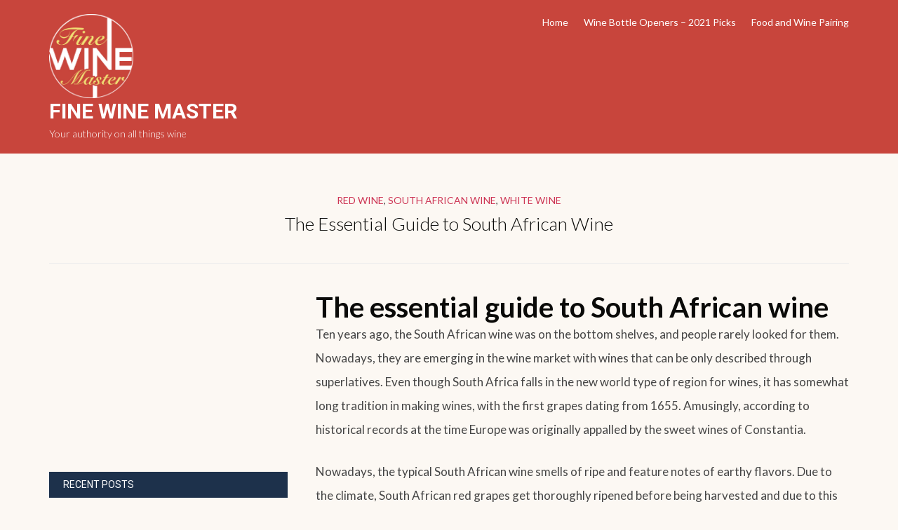

--- FILE ---
content_type: text/html; charset=UTF-8
request_url: https://finewinemaster.com/the-essential-guide-to-south-african-wine/
body_size: 14773
content:
<!DOCTYPE html>
<html lang="en-US">
<head>
<meta charset="UTF-8">
<meta name="viewport" content="width=device-width, initial-scale=1">
<link rel="profile" href="https://gmpg.org/xfn/11">

<meta name='robots' content='index, follow, max-image-preview:large, max-snippet:-1, max-video-preview:-1' />

	<!-- This site is optimized with the Yoast SEO plugin v20.4 - https://yoast.com/wordpress/plugins/seo/ -->
	<title>The Essential Guide to South African Wine - Fine Wine Master</title>
	<meta name="description" content="While South Africa wine may be undeniably &quot;New World&quot;, it has somewhat long tradition in making wines, with the first grapes dating from 1655..." />
	<link rel="canonical" href="https://finewinemaster.com/the-essential-guide-to-south-african-wine/" />
	<meta property="og:locale" content="en_US" />
	<meta property="og:type" content="article" />
	<meta property="og:title" content="The Essential Guide to South African Wine - Fine Wine Master" />
	<meta property="og:description" content="While South Africa wine may be undeniably &quot;New World&quot;, it has somewhat long tradition in making wines, with the first grapes dating from 1655..." />
	<meta property="og:url" content="https://finewinemaster.com/the-essential-guide-to-south-african-wine/" />
	<meta property="og:site_name" content="Fine Wine Master" />
	<meta property="article:published_time" content="2018-08-29T11:41:07+00:00" />
	<meta property="article:modified_time" content="2018-08-31T14:08:23+00:00" />
	<meta property="og:image" content="https://i0.wp.com/finewinemaster.com/wp-content/uploads/2018/08/mount41.jpg?fit=1066%2C716&ssl=1" />
	<meta property="og:image:width" content="1066" />
	<meta property="og:image:height" content="716" />
	<meta property="og:image:type" content="image/jpeg" />
	<meta name="author" content="finewinemaster" />
	<meta name="twitter:card" content="summary_large_image" />
	<meta name="twitter:label1" content="Written by" />
	<meta name="twitter:data1" content="finewinemaster" />
	<meta name="twitter:label2" content="Est. reading time" />
	<meta name="twitter:data2" content="3 minutes" />
	<script type="application/ld+json" class="yoast-schema-graph">{"@context":"https://schema.org","@graph":[{"@type":"Article","@id":"https://finewinemaster.com/the-essential-guide-to-south-african-wine/#article","isPartOf":{"@id":"https://finewinemaster.com/the-essential-guide-to-south-african-wine/"},"author":{"name":"finewinemaster","@id":"https://finewinemaster.com/#/schema/person/cb2be941877155884e8257d3320f7219"},"headline":"The Essential Guide to South African Wine","datePublished":"2018-08-29T11:41:07+00:00","dateModified":"2018-08-31T14:08:23+00:00","mainEntityOfPage":{"@id":"https://finewinemaster.com/the-essential-guide-to-south-african-wine/"},"wordCount":684,"publisher":{"@id":"https://finewinemaster.com/#organization"},"image":{"@id":"https://finewinemaster.com/the-essential-guide-to-south-african-wine/#primaryimage"},"thumbnailUrl":"https://i0.wp.com/finewinemaster.com/wp-content/uploads/2018/08/mount41.jpg?fit=1066%2C716&ssl=1","keywords":["best south african wine","south africa wine regions","south african wine","south african wine grapes","south african wines","wines of south africa"],"articleSection":["Red Wine","South African Wine","White Wine"],"inLanguage":"en-US"},{"@type":"WebPage","@id":"https://finewinemaster.com/the-essential-guide-to-south-african-wine/","url":"https://finewinemaster.com/the-essential-guide-to-south-african-wine/","name":"The Essential Guide to South African Wine - Fine Wine Master","isPartOf":{"@id":"https://finewinemaster.com/#website"},"primaryImageOfPage":{"@id":"https://finewinemaster.com/the-essential-guide-to-south-african-wine/#primaryimage"},"image":{"@id":"https://finewinemaster.com/the-essential-guide-to-south-african-wine/#primaryimage"},"thumbnailUrl":"https://i0.wp.com/finewinemaster.com/wp-content/uploads/2018/08/mount41.jpg?fit=1066%2C716&ssl=1","datePublished":"2018-08-29T11:41:07+00:00","dateModified":"2018-08-31T14:08:23+00:00","description":"While South Africa wine may be undeniably \"New World\", it has somewhat long tradition in making wines, with the first grapes dating from 1655...","breadcrumb":{"@id":"https://finewinemaster.com/the-essential-guide-to-south-african-wine/#breadcrumb"},"inLanguage":"en-US","potentialAction":[{"@type":"ReadAction","target":["https://finewinemaster.com/the-essential-guide-to-south-african-wine/"]}]},{"@type":"ImageObject","inLanguage":"en-US","@id":"https://finewinemaster.com/the-essential-guide-to-south-african-wine/#primaryimage","url":"https://i0.wp.com/finewinemaster.com/wp-content/uploads/2018/08/mount41.jpg?fit=1066%2C716&ssl=1","contentUrl":"https://i0.wp.com/finewinemaster.com/wp-content/uploads/2018/08/mount41.jpg?fit=1066%2C716&ssl=1","width":1066,"height":716,"caption":"South Africa Wine"},{"@type":"BreadcrumbList","@id":"https://finewinemaster.com/the-essential-guide-to-south-african-wine/#breadcrumb","itemListElement":[{"@type":"ListItem","position":1,"name":"Home","item":"https://finewinemaster.com/"},{"@type":"ListItem","position":2,"name":"The Essential Guide to South African Wine"}]},{"@type":"WebSite","@id":"https://finewinemaster.com/#website","url":"https://finewinemaster.com/","name":"Fine Wine Master","description":"Your authority on all things wine","publisher":{"@id":"https://finewinemaster.com/#organization"},"potentialAction":[{"@type":"SearchAction","target":{"@type":"EntryPoint","urlTemplate":"https://finewinemaster.com/?s={search_term_string}"},"query-input":"required name=search_term_string"}],"inLanguage":"en-US"},{"@type":"Organization","@id":"https://finewinemaster.com/#organization","name":"Fine Wine Master","url":"https://finewinemaster.com/","logo":{"@type":"ImageObject","inLanguage":"en-US","@id":"https://finewinemaster.com/#/schema/logo/image/","url":"https://i0.wp.com/finewinemaster.com/wp-content/uploads/2019/10/fwm_logo.png?fit=523%2C523&ssl=1","contentUrl":"https://i0.wp.com/finewinemaster.com/wp-content/uploads/2019/10/fwm_logo.png?fit=523%2C523&ssl=1","width":523,"height":523,"caption":"Fine Wine Master"},"image":{"@id":"https://finewinemaster.com/#/schema/logo/image/"}},{"@type":"Person","@id":"https://finewinemaster.com/#/schema/person/cb2be941877155884e8257d3320f7219","name":"finewinemaster","image":{"@type":"ImageObject","inLanguage":"en-US","@id":"https://finewinemaster.com/#/schema/person/image/","url":"https://secure.gravatar.com/avatar/d4aa55d57741a81849292d2d57a45b68?s=96&d=wavatar&r=g","contentUrl":"https://secure.gravatar.com/avatar/d4aa55d57741a81849292d2d57a45b68?s=96&d=wavatar&r=g","caption":"finewinemaster"},"url":"https://finewinemaster.com/author/finewinemaster/"}]}</script>
	<!-- / Yoast SEO plugin. -->


<link rel='dns-prefetch' href='//fonts.googleapis.com' />
<link rel='dns-prefetch' href='//v0.wordpress.com' />
<link rel='dns-prefetch' href='//i0.wp.com' />
<link rel="alternate" type="application/rss+xml" title="Fine Wine Master &raquo; Feed" href="https://finewinemaster.com/feed/" />
<link rel="alternate" type="application/rss+xml" title="Fine Wine Master &raquo; Comments Feed" href="https://finewinemaster.com/comments/feed/" />
<link rel="alternate" type="application/rss+xml" title="Fine Wine Master &raquo; The Essential Guide to South African Wine Comments Feed" href="https://finewinemaster.com/the-essential-guide-to-south-african-wine/feed/" />
<script type="e7f33e2036324b6779e2d0b4-text/javascript">
window._wpemojiSettings = {"baseUrl":"https:\/\/s.w.org\/images\/core\/emoji\/14.0.0\/72x72\/","ext":".png","svgUrl":"https:\/\/s.w.org\/images\/core\/emoji\/14.0.0\/svg\/","svgExt":".svg","source":{"concatemoji":"https:\/\/finewinemaster.com\/wp-includes\/js\/wp-emoji-release.min.js?ver=6.2.8"}};
/*! This file is auto-generated */
!function(e,a,t){var n,r,o,i=a.createElement("canvas"),p=i.getContext&&i.getContext("2d");function s(e,t){p.clearRect(0,0,i.width,i.height),p.fillText(e,0,0);e=i.toDataURL();return p.clearRect(0,0,i.width,i.height),p.fillText(t,0,0),e===i.toDataURL()}function c(e){var t=a.createElement("script");t.src=e,t.defer=t.type="text/javascript",a.getElementsByTagName("head")[0].appendChild(t)}for(o=Array("flag","emoji"),t.supports={everything:!0,everythingExceptFlag:!0},r=0;r<o.length;r++)t.supports[o[r]]=function(e){if(p&&p.fillText)switch(p.textBaseline="top",p.font="600 32px Arial",e){case"flag":return s("\ud83c\udff3\ufe0f\u200d\u26a7\ufe0f","\ud83c\udff3\ufe0f\u200b\u26a7\ufe0f")?!1:!s("\ud83c\uddfa\ud83c\uddf3","\ud83c\uddfa\u200b\ud83c\uddf3")&&!s("\ud83c\udff4\udb40\udc67\udb40\udc62\udb40\udc65\udb40\udc6e\udb40\udc67\udb40\udc7f","\ud83c\udff4\u200b\udb40\udc67\u200b\udb40\udc62\u200b\udb40\udc65\u200b\udb40\udc6e\u200b\udb40\udc67\u200b\udb40\udc7f");case"emoji":return!s("\ud83e\udef1\ud83c\udffb\u200d\ud83e\udef2\ud83c\udfff","\ud83e\udef1\ud83c\udffb\u200b\ud83e\udef2\ud83c\udfff")}return!1}(o[r]),t.supports.everything=t.supports.everything&&t.supports[o[r]],"flag"!==o[r]&&(t.supports.everythingExceptFlag=t.supports.everythingExceptFlag&&t.supports[o[r]]);t.supports.everythingExceptFlag=t.supports.everythingExceptFlag&&!t.supports.flag,t.DOMReady=!1,t.readyCallback=function(){t.DOMReady=!0},t.supports.everything||(n=function(){t.readyCallback()},a.addEventListener?(a.addEventListener("DOMContentLoaded",n,!1),e.addEventListener("load",n,!1)):(e.attachEvent("onload",n),a.attachEvent("onreadystatechange",function(){"complete"===a.readyState&&t.readyCallback()})),(e=t.source||{}).concatemoji?c(e.concatemoji):e.wpemoji&&e.twemoji&&(c(e.twemoji),c(e.wpemoji)))}(window,document,window._wpemojiSettings);
</script>
<style type="text/css">
img.wp-smiley,
img.emoji {
	display: inline !important;
	border: none !important;
	box-shadow: none !important;
	height: 1em !important;
	width: 1em !important;
	margin: 0 0.07em !important;
	vertical-align: -0.1em !important;
	background: none !important;
	padding: 0 !important;
}
</style>
	<link rel="stylesheet" href="https://finewinemaster.com/wp-content/cache/minify/a5ff7.css" media="all" />

<style id='wp-block-library-inline-css' type='text/css'>
.has-text-align-justify{text-align:justify;}
</style>
<link rel="stylesheet" href="https://finewinemaster.com/wp-content/cache/minify/0f9f2.css" media="all" />



<style id='global-styles-inline-css' type='text/css'>
body{--wp--preset--color--black: #000000;--wp--preset--color--cyan-bluish-gray: #abb8c3;--wp--preset--color--white: #ffffff;--wp--preset--color--pale-pink: #f78da7;--wp--preset--color--vivid-red: #cf2e2e;--wp--preset--color--luminous-vivid-orange: #ff6900;--wp--preset--color--luminous-vivid-amber: #fcb900;--wp--preset--color--light-green-cyan: #7bdcb5;--wp--preset--color--vivid-green-cyan: #00d084;--wp--preset--color--pale-cyan-blue: #8ed1fc;--wp--preset--color--vivid-cyan-blue: #0693e3;--wp--preset--color--vivid-purple: #9b51e0;--wp--preset--gradient--vivid-cyan-blue-to-vivid-purple: linear-gradient(135deg,rgba(6,147,227,1) 0%,rgb(155,81,224) 100%);--wp--preset--gradient--light-green-cyan-to-vivid-green-cyan: linear-gradient(135deg,rgb(122,220,180) 0%,rgb(0,208,130) 100%);--wp--preset--gradient--luminous-vivid-amber-to-luminous-vivid-orange: linear-gradient(135deg,rgba(252,185,0,1) 0%,rgba(255,105,0,1) 100%);--wp--preset--gradient--luminous-vivid-orange-to-vivid-red: linear-gradient(135deg,rgba(255,105,0,1) 0%,rgb(207,46,46) 100%);--wp--preset--gradient--very-light-gray-to-cyan-bluish-gray: linear-gradient(135deg,rgb(238,238,238) 0%,rgb(169,184,195) 100%);--wp--preset--gradient--cool-to-warm-spectrum: linear-gradient(135deg,rgb(74,234,220) 0%,rgb(151,120,209) 20%,rgb(207,42,186) 40%,rgb(238,44,130) 60%,rgb(251,105,98) 80%,rgb(254,248,76) 100%);--wp--preset--gradient--blush-light-purple: linear-gradient(135deg,rgb(255,206,236) 0%,rgb(152,150,240) 100%);--wp--preset--gradient--blush-bordeaux: linear-gradient(135deg,rgb(254,205,165) 0%,rgb(254,45,45) 50%,rgb(107,0,62) 100%);--wp--preset--gradient--luminous-dusk: linear-gradient(135deg,rgb(255,203,112) 0%,rgb(199,81,192) 50%,rgb(65,88,208) 100%);--wp--preset--gradient--pale-ocean: linear-gradient(135deg,rgb(255,245,203) 0%,rgb(182,227,212) 50%,rgb(51,167,181) 100%);--wp--preset--gradient--electric-grass: linear-gradient(135deg,rgb(202,248,128) 0%,rgb(113,206,126) 100%);--wp--preset--gradient--midnight: linear-gradient(135deg,rgb(2,3,129) 0%,rgb(40,116,252) 100%);--wp--preset--duotone--dark-grayscale: url('#wp-duotone-dark-grayscale');--wp--preset--duotone--grayscale: url('#wp-duotone-grayscale');--wp--preset--duotone--purple-yellow: url('#wp-duotone-purple-yellow');--wp--preset--duotone--blue-red: url('#wp-duotone-blue-red');--wp--preset--duotone--midnight: url('#wp-duotone-midnight');--wp--preset--duotone--magenta-yellow: url('#wp-duotone-magenta-yellow');--wp--preset--duotone--purple-green: url('#wp-duotone-purple-green');--wp--preset--duotone--blue-orange: url('#wp-duotone-blue-orange');--wp--preset--font-size--small: 13px;--wp--preset--font-size--medium: 20px;--wp--preset--font-size--large: 36px;--wp--preset--font-size--x-large: 42px;--wp--preset--spacing--20: 0.44rem;--wp--preset--spacing--30: 0.67rem;--wp--preset--spacing--40: 1rem;--wp--preset--spacing--50: 1.5rem;--wp--preset--spacing--60: 2.25rem;--wp--preset--spacing--70: 3.38rem;--wp--preset--spacing--80: 5.06rem;--wp--preset--shadow--natural: 6px 6px 9px rgba(0, 0, 0, 0.2);--wp--preset--shadow--deep: 12px 12px 50px rgba(0, 0, 0, 0.4);--wp--preset--shadow--sharp: 6px 6px 0px rgba(0, 0, 0, 0.2);--wp--preset--shadow--outlined: 6px 6px 0px -3px rgba(255, 255, 255, 1), 6px 6px rgba(0, 0, 0, 1);--wp--preset--shadow--crisp: 6px 6px 0px rgba(0, 0, 0, 1);}:where(.is-layout-flex){gap: 0.5em;}body .is-layout-flow > .alignleft{float: left;margin-inline-start: 0;margin-inline-end: 2em;}body .is-layout-flow > .alignright{float: right;margin-inline-start: 2em;margin-inline-end: 0;}body .is-layout-flow > .aligncenter{margin-left: auto !important;margin-right: auto !important;}body .is-layout-constrained > .alignleft{float: left;margin-inline-start: 0;margin-inline-end: 2em;}body .is-layout-constrained > .alignright{float: right;margin-inline-start: 2em;margin-inline-end: 0;}body .is-layout-constrained > .aligncenter{margin-left: auto !important;margin-right: auto !important;}body .is-layout-constrained > :where(:not(.alignleft):not(.alignright):not(.alignfull)){max-width: var(--wp--style--global--content-size);margin-left: auto !important;margin-right: auto !important;}body .is-layout-constrained > .alignwide{max-width: var(--wp--style--global--wide-size);}body .is-layout-flex{display: flex;}body .is-layout-flex{flex-wrap: wrap;align-items: center;}body .is-layout-flex > *{margin: 0;}:where(.wp-block-columns.is-layout-flex){gap: 2em;}.has-black-color{color: var(--wp--preset--color--black) !important;}.has-cyan-bluish-gray-color{color: var(--wp--preset--color--cyan-bluish-gray) !important;}.has-white-color{color: var(--wp--preset--color--white) !important;}.has-pale-pink-color{color: var(--wp--preset--color--pale-pink) !important;}.has-vivid-red-color{color: var(--wp--preset--color--vivid-red) !important;}.has-luminous-vivid-orange-color{color: var(--wp--preset--color--luminous-vivid-orange) !important;}.has-luminous-vivid-amber-color{color: var(--wp--preset--color--luminous-vivid-amber) !important;}.has-light-green-cyan-color{color: var(--wp--preset--color--light-green-cyan) !important;}.has-vivid-green-cyan-color{color: var(--wp--preset--color--vivid-green-cyan) !important;}.has-pale-cyan-blue-color{color: var(--wp--preset--color--pale-cyan-blue) !important;}.has-vivid-cyan-blue-color{color: var(--wp--preset--color--vivid-cyan-blue) !important;}.has-vivid-purple-color{color: var(--wp--preset--color--vivid-purple) !important;}.has-black-background-color{background-color: var(--wp--preset--color--black) !important;}.has-cyan-bluish-gray-background-color{background-color: var(--wp--preset--color--cyan-bluish-gray) !important;}.has-white-background-color{background-color: var(--wp--preset--color--white) !important;}.has-pale-pink-background-color{background-color: var(--wp--preset--color--pale-pink) !important;}.has-vivid-red-background-color{background-color: var(--wp--preset--color--vivid-red) !important;}.has-luminous-vivid-orange-background-color{background-color: var(--wp--preset--color--luminous-vivid-orange) !important;}.has-luminous-vivid-amber-background-color{background-color: var(--wp--preset--color--luminous-vivid-amber) !important;}.has-light-green-cyan-background-color{background-color: var(--wp--preset--color--light-green-cyan) !important;}.has-vivid-green-cyan-background-color{background-color: var(--wp--preset--color--vivid-green-cyan) !important;}.has-pale-cyan-blue-background-color{background-color: var(--wp--preset--color--pale-cyan-blue) !important;}.has-vivid-cyan-blue-background-color{background-color: var(--wp--preset--color--vivid-cyan-blue) !important;}.has-vivid-purple-background-color{background-color: var(--wp--preset--color--vivid-purple) !important;}.has-black-border-color{border-color: var(--wp--preset--color--black) !important;}.has-cyan-bluish-gray-border-color{border-color: var(--wp--preset--color--cyan-bluish-gray) !important;}.has-white-border-color{border-color: var(--wp--preset--color--white) !important;}.has-pale-pink-border-color{border-color: var(--wp--preset--color--pale-pink) !important;}.has-vivid-red-border-color{border-color: var(--wp--preset--color--vivid-red) !important;}.has-luminous-vivid-orange-border-color{border-color: var(--wp--preset--color--luminous-vivid-orange) !important;}.has-luminous-vivid-amber-border-color{border-color: var(--wp--preset--color--luminous-vivid-amber) !important;}.has-light-green-cyan-border-color{border-color: var(--wp--preset--color--light-green-cyan) !important;}.has-vivid-green-cyan-border-color{border-color: var(--wp--preset--color--vivid-green-cyan) !important;}.has-pale-cyan-blue-border-color{border-color: var(--wp--preset--color--pale-cyan-blue) !important;}.has-vivid-cyan-blue-border-color{border-color: var(--wp--preset--color--vivid-cyan-blue) !important;}.has-vivid-purple-border-color{border-color: var(--wp--preset--color--vivid-purple) !important;}.has-vivid-cyan-blue-to-vivid-purple-gradient-background{background: var(--wp--preset--gradient--vivid-cyan-blue-to-vivid-purple) !important;}.has-light-green-cyan-to-vivid-green-cyan-gradient-background{background: var(--wp--preset--gradient--light-green-cyan-to-vivid-green-cyan) !important;}.has-luminous-vivid-amber-to-luminous-vivid-orange-gradient-background{background: var(--wp--preset--gradient--luminous-vivid-amber-to-luminous-vivid-orange) !important;}.has-luminous-vivid-orange-to-vivid-red-gradient-background{background: var(--wp--preset--gradient--luminous-vivid-orange-to-vivid-red) !important;}.has-very-light-gray-to-cyan-bluish-gray-gradient-background{background: var(--wp--preset--gradient--very-light-gray-to-cyan-bluish-gray) !important;}.has-cool-to-warm-spectrum-gradient-background{background: var(--wp--preset--gradient--cool-to-warm-spectrum) !important;}.has-blush-light-purple-gradient-background{background: var(--wp--preset--gradient--blush-light-purple) !important;}.has-blush-bordeaux-gradient-background{background: var(--wp--preset--gradient--blush-bordeaux) !important;}.has-luminous-dusk-gradient-background{background: var(--wp--preset--gradient--luminous-dusk) !important;}.has-pale-ocean-gradient-background{background: var(--wp--preset--gradient--pale-ocean) !important;}.has-electric-grass-gradient-background{background: var(--wp--preset--gradient--electric-grass) !important;}.has-midnight-gradient-background{background: var(--wp--preset--gradient--midnight) !important;}.has-small-font-size{font-size: var(--wp--preset--font-size--small) !important;}.has-medium-font-size{font-size: var(--wp--preset--font-size--medium) !important;}.has-large-font-size{font-size: var(--wp--preset--font-size--large) !important;}.has-x-large-font-size{font-size: var(--wp--preset--font-size--x-large) !important;}
.wp-block-navigation a:where(:not(.wp-element-button)){color: inherit;}
:where(.wp-block-columns.is-layout-flex){gap: 2em;}
.wp-block-pullquote{font-size: 1.5em;line-height: 1.6;}
</style>
<link rel="stylesheet" href="https://finewinemaster.com/wp-content/cache/minify/b036e.css" media="all" />


<link rel='stylesheet' id='reviewer-webfonts-css' href='//fonts.googleapis.com/css?family=Roboto%3A300%2C400%2C500%2C700%7CLato%3A300%2C300italic%2C400%2C400italic%2C700&#038;subset=latin%2Clatin-ext' type='text/css' media='all' />
<link rel="stylesheet" href="https://finewinemaster.com/wp-content/cache/minify/8afc4.css" media="all" />


<script type="e7f33e2036324b6779e2d0b4-text/javascript" id='jetpack_related-posts-js-extra'>
/* <![CDATA[ */
var related_posts_js_options = {"post_heading":"h4"};
/* ]]> */
</script>
<script src="https://finewinemaster.com/wp-content/cache/minify/a327a.js" type="e7f33e2036324b6779e2d0b4-text/javascript"></script>





<link rel="https://api.w.org/" href="https://finewinemaster.com/wp-json/" /><link rel="alternate" type="application/json" href="https://finewinemaster.com/wp-json/wp/v2/posts/128" /><link rel="EditURI" type="application/rsd+xml" title="RSD" href="https://finewinemaster.com/xmlrpc.php?rsd" />
<link rel="wlwmanifest" type="application/wlwmanifest+xml" href="https://finewinemaster.com/wp-includes/wlwmanifest.xml" />
<meta name="generator" content="WordPress 6.2.8" />
<link rel='shortlink' href='https://wp.me/pa6dSA-24' />
<link rel="alternate" type="application/json+oembed" href="https://finewinemaster.com/wp-json/oembed/1.0/embed?url=https%3A%2F%2Ffinewinemaster.com%2Fthe-essential-guide-to-south-african-wine%2F" />
<link rel="alternate" type="text/xml+oembed" href="https://finewinemaster.com/wp-json/oembed/1.0/embed?url=https%3A%2F%2Ffinewinemaster.com%2Fthe-essential-guide-to-south-african-wine%2F&#038;format=xml" />

		<!-- GA Google Analytics @ https://m0n.co/ga -->
		<script async src="https://www.googletagmanager.com/gtag/js?id=UA-122791890-1" type="e7f33e2036324b6779e2d0b4-text/javascript"></script>
		<script type="e7f33e2036324b6779e2d0b4-text/javascript">
			window.dataLayer = window.dataLayer || [];
			function gtag(){dataLayer.push(arguments);}
			gtag('js', new Date());
			gtag('config', 'UA-122791890-1');
		</script>

	<style type='text/css'>img#wpstats{display:none}</style>
	<link rel="pingback" href="https://finewinemaster.com/xmlrpc.php">
<link rel="icon" href="https://i0.wp.com/finewinemaster.com/wp-content/uploads/2019/10/cropped-fwm_logo-1.png?fit=32%2C32&#038;ssl=1" sizes="32x32" />
<link rel="icon" href="https://i0.wp.com/finewinemaster.com/wp-content/uploads/2019/10/cropped-fwm_logo-1.png?fit=192%2C192&#038;ssl=1" sizes="192x192" />
<link rel="apple-touch-icon" href="https://i0.wp.com/finewinemaster.com/wp-content/uploads/2019/10/cropped-fwm_logo-1.png?fit=180%2C180&#038;ssl=1" />
<meta name="msapplication-TileImage" content="https://i0.wp.com/finewinemaster.com/wp-content/uploads/2019/10/cropped-fwm_logo-1.png?fit=270%2C270&#038;ssl=1" />
	
<script async src="https://pagead2.googlesyndication.com/pagead/js/adsbygoogle.js?client=ca-pub-3532907266663385" crossorigin="anonymous" type="e7f33e2036324b6779e2d0b4-text/javascript"></script>
</head>

<body class="post-template-default single single-post postid-128 single-format-standard wp-custom-logo">

<div id="container">
	<a class="skip-link screen-reader-text" href="#site-main">Skip to content</a>
	<header class="site-header clearfix" role="banner">
	
		<div class="wrapper wrapper-header clearfix">
		
			<div class="site-branding clearfix">
				<a href="https://finewinemaster.com/" class="custom-logo-link" rel="home"><img width="523" height="523" src="https://i0.wp.com/finewinemaster.com/wp-content/uploads/2019/10/fwm_logo.png?fit=523%2C523&amp;ssl=1" class="custom-logo" alt="FineWineMaster" decoding="async" srcset="https://i0.wp.com/finewinemaster.com/wp-content/uploads/2019/10/fwm_logo.png?w=523&amp;ssl=1 523w, https://i0.wp.com/finewinemaster.com/wp-content/uploads/2019/10/fwm_logo.png?resize=150%2C150&amp;ssl=1 150w, https://i0.wp.com/finewinemaster.com/wp-content/uploads/2019/10/fwm_logo.png?resize=300%2C300&amp;ssl=1 300w" sizes="(max-width: 523px) 100vw, 523px" data-attachment-id="341" data-permalink="https://finewinemaster.com/fwm_logo/" data-orig-file="https://i0.wp.com/finewinemaster.com/wp-content/uploads/2019/10/fwm_logo.png?fit=523%2C523&amp;ssl=1" data-orig-size="523,523" data-comments-opened="0" data-image-meta="{&quot;aperture&quot;:&quot;0&quot;,&quot;credit&quot;:&quot;&quot;,&quot;camera&quot;:&quot;&quot;,&quot;caption&quot;:&quot;&quot;,&quot;created_timestamp&quot;:&quot;0&quot;,&quot;copyright&quot;:&quot;&quot;,&quot;focal_length&quot;:&quot;0&quot;,&quot;iso&quot;:&quot;0&quot;,&quot;shutter_speed&quot;:&quot;0&quot;,&quot;title&quot;:&quot;&quot;,&quot;orientation&quot;:&quot;0&quot;}" data-image-title="FineWineMaster" data-image-description="&lt;p&gt;FineWineMaster&lt;/p&gt;
" data-image-caption="&lt;p&gt;FineWineMaster&lt;/p&gt;
" data-medium-file="https://i0.wp.com/finewinemaster.com/wp-content/uploads/2019/10/fwm_logo.png?fit=300%2C300&amp;ssl=1" data-large-file="https://i0.wp.com/finewinemaster.com/wp-content/uploads/2019/10/fwm_logo.png?fit=523%2C523&amp;ssl=1" /></a>								<p class="site-title"><a href="https://finewinemaster.com/" rel="home">Fine Wine Master</a></p>
				<p class="site-description">Your authority on all things wine</p>			</div><!-- .site-branding -->

	        	        <div class="navbar-header">
	
				<a class="navbar-toggle clearfix" href="#menu-main-slide">
					<div class="btn_menu_icons">
					<span class="icon-bar"></span>
					<span class="icon-bar"></span>
					<span class="icon-bar"></span>
					</div><!-- .btn_menu_icons -->
					<span class="btn_menu_span">Click for Menu</span>
				</a><!-- .navbar-toggle -->
				
				<div id="menu-main-slide" class="menu-featured-menu-container"><ul id="menu-featured-menu" class="menu"><li id="menu-item-206" class="menu-item menu-item-type-custom menu-item-object-custom menu-item-home menu-item-206"><a href="https://finewinemaster.com">Home</a></li>
<li id="menu-item-207" class="menu-item menu-item-type-post_type menu-item-object-post menu-item-207"><a href="https://finewinemaster.com/wine-bottle-opener-top-picks-2021/">Wine Bottle Openers &#8211; 2021 Picks</a></li>
<li id="menu-item-215" class="menu-item menu-item-type-post_type menu-item-object-post menu-item-215"><a href="https://finewinemaster.com/food-and-wine-pairing-the-ultimate-art/">Food and Wine Pairing</a></li>
</ul></div>	
	        </div><!-- .navbar-header -->
	        	
						<nav id="menu-main" role="navigation">
				<div class="wrapper-header-menu clearfix">
					<ul id="menu-main-menu" class="nav navbar-nav dropdown sf-menu"><li class="menu-item menu-item-type-custom menu-item-object-custom menu-item-home menu-item-206"><a href="https://finewinemaster.com">Home</a></li>
<li class="menu-item menu-item-type-post_type menu-item-object-post menu-item-207"><a href="https://finewinemaster.com/wine-bottle-opener-top-picks-2021/">Wine Bottle Openers &#8211; 2021 Picks</a></li>
<li class="menu-item menu-item-type-post_type menu-item-object-post menu-item-215"><a href="https://finewinemaster.com/food-and-wine-pairing-the-ultimate-art/">Food and Wine Pairing</a></li>
</ul>				</div><!-- .wrapper-header-menu .clearfix -->
			</nav><!-- #menu-main -->
						
		</div><!-- .wrapper .wrapper-header -->

	</header><!-- .site-header -->
	<div id="site-main">

		<div class="wrapper wrapper-main clearfix">
		
			
			<article id="post-128" class="post-128 post type-post status-publish format-standard has-post-thumbnail hentry category-red-wine category-south-african-wine category-white-wine tag-best-south-african-wine tag-south-africa-wine-regions tag-south-african-wine tag-south-african-wine-grapes tag-south-african-wines tag-wines-of-south-africa">
			
				<header class="ilovewp-page-intro ilovewp-page-inner">

					<span class="post-meta-category"><a href="https://finewinemaster.com/category/red-wine/" alt="View all posts in Red Wine">Red Wine</a>, <a href="https://finewinemaster.com/category/south-african-wine/" alt="View all posts in South African Wine">South African Wine</a>, <a href="https://finewinemaster.com/category/white-wine/" alt="View all posts in White Wine">White Wine</a></span>
					<h1 class="title-page">The Essential Guide to South African Wine</h1>
				
				</header><!-- .ilovewp-page-intro .ilovewp-page-inner -->

				<main id="site-content" class="site-main clearfix" role="main">
				
					<div class="site-content-wrapper clearfix">

						<div class="post-single clearfix">
					
							<h1>The essential guide to South African wine</h1>
<p>Ten years ago, the South African wine was on the bottom shelves, and people rarely looked for them. Nowadays, they are emerging in the wine market with wines that can be only described through superlatives. Even though South Africa falls in the new world type of region for wines, it has somewhat long tradition in making wines, with the first grapes dating from 1655. Amusingly, according to  historical records at the time Europe was originally appalled by the sweet wines of Constantia.</p>
<p>Nowadays, the typical South African wine smells of ripe and feature notes of earthy flavors. Due to the climate, South African red grapes get thoroughly ripened before being harvested and due to this they exhibit the quality of being low in alcohol. The ones that are grown in the Western Cape are exposed to cool ocean breeze that keeps the bright acidity of wines, which makes the wines produced from this region to be food-friendly and fresh.</p>
<figure id="attachment_131" aria-describedby="caption-attachment-131" style="width: 652px" class="wp-caption alignnone"><img data-attachment-id="131" data-permalink="https://finewinemaster.com/the-essential-guide-to-south-african-wine/mount41/" data-orig-file="https://i0.wp.com/finewinemaster.com/wp-content/uploads/2018/08/mount41.jpg?fit=1066%2C716&amp;ssl=1" data-orig-size="1066,716" data-comments-opened="0" data-image-meta="{&quot;aperture&quot;:&quot;0&quot;,&quot;credit&quot;:&quot;&quot;,&quot;camera&quot;:&quot;&quot;,&quot;caption&quot;:&quot;&quot;,&quot;created_timestamp&quot;:&quot;0&quot;,&quot;copyright&quot;:&quot;&quot;,&quot;focal_length&quot;:&quot;0&quot;,&quot;iso&quot;:&quot;0&quot;,&quot;shutter_speed&quot;:&quot;0&quot;,&quot;title&quot;:&quot;&quot;,&quot;orientation&quot;:&quot;0&quot;}" data-image-title="South Africa Wine" data-image-description="&lt;p&gt;South Africa Wine&lt;/p&gt;
" data-image-caption="&lt;p&gt;South Africa Wine&lt;/p&gt;
" data-medium-file="https://i0.wp.com/finewinemaster.com/wp-content/uploads/2018/08/mount41.jpg?fit=300%2C202&amp;ssl=1" data-large-file="https://i0.wp.com/finewinemaster.com/wp-content/uploads/2018/08/mount41.jpg?fit=720%2C484&amp;ssl=1" decoding="async" class=" wp-image-131" src="https://i0.wp.com/finewinemaster.com/wp-content/uploads/2018/08/mount41.jpg?resize=652%2C441&#038;ssl=1" alt="South Africa Wine" width="652" height="441" data-recalc-dims="1" /><figcaption id="caption-attachment-131" class="wp-caption-text"><em>South Africa Wine is as incredible as the surroundings and growing climate &#8211; if you know how to spot a great one!</em></figcaption></figure>
<h2>South African wine labeling</h2>
<p>Most of the wines in South Africa are produced in the south-western region &#8211; known as the Western Cape. Each wine falls into a geographical area that is furthermore broken down in the distinct</p>
<h3>Regions and districts.</h3>
<p>South Africa follows a system known as Wines of Origin (WoO), based on the American (AVA) system. For an example, a bottle of Chenin Blanc with a label that says “Wine of Origin &#8211; Stellenbosch”, you immediately know some things about it:</p>
<ul>
<li>First the region from where it is, in this case, Stellenbosch.</li>
<li>It is made from Chenin Blanc (at least 85% of it)</li>
<li>It has passed a taste test by the classifying committee</li>
</ul>
<p>Producers are not obligated to label their bottles with “wine of origin”. But, if they don’t, they won’t be allowed to put the region from where it comes, that is vintage and the grape variety. Because of that most serious producers decide to the “wine of origin” label in order to claim the prestige of their area.</p>
<h2>Popular South African wine grapes</h2>
<p>The Cabernet Sauvignon and the Chenin Blanc are the two most famous wine grapes in South Africa. Other than them South Africa is the home of Syrah, Pinotage, Merlot, Colombard and even Chardonnay. Some vineyards grow other wines as well, but the ones mentioned cover the vast majority <em>(more than 85%)</em> of the wine landscape in South Africa.</p>
<h2>South Africa wine regions</h2>
<p>The principal wine regions in South Africa are Stellenbosch, Walker Bay, Swartland, Tulbagh, Bot River, and Paarl. There are other smaller wine regions, but these cover a significant percentage of the South African wine territory. Each area has its particular terroir which creates a wide pallet of diverse wines. Regarding diversity and different flavors, South Africa is head to head with Europe and other regions in the Old World.</p>
<h2>Food pairing</h2>
<p>Most wines from South Africa are known to be highly aromatic and rustic. That makes them great for pairing with all sorts of flavourful dishes. If you want to make the most of them, you need to pair them with some African dishes such as Bobotie, Boerewors casserole, and Chakalaka.</p>
<h2>Final words</h2>
<p>Wines from South Africa are no more inferior to wines from everywhere else. In the last ten years, much is changed. They have started making wines with quality that is recognized both in Europe and worldwide. Experts predict that much of that growth will continue and their wines will be more and more present on the markets. Also, there is a growing impression that a new generation of winegrowers and winemakers are the ones that are responsible for the expanse we are seeing. If they keep up to be dedicated as they were so far, more great wines are expected to come from that part of the world &#8211; we can&#8217;t wait to see how the next decade pans out.</p>
<div class="sharedaddy sd-sharing-enabled"><div class="robots-nocontent sd-block sd-social sd-social-icon sd-sharing"><h3 class="sd-title">Share this:</h3><div class="sd-content"><ul><li class="share-twitter"><a rel="nofollow noopener noreferrer" data-shared="sharing-twitter-128" class="share-twitter sd-button share-icon no-text" href="https://finewinemaster.com/the-essential-guide-to-south-african-wine/?share=twitter" target="_blank" title="Click to share on Twitter"><span></span><span class="sharing-screen-reader-text">Click to share on Twitter (Opens in new window)</span></a></li><li class="share-facebook"><a rel="nofollow noopener noreferrer" data-shared="sharing-facebook-128" class="share-facebook sd-button share-icon no-text" href="https://finewinemaster.com/the-essential-guide-to-south-african-wine/?share=facebook" target="_blank" title="Click to share on Facebook"><span></span><span class="sharing-screen-reader-text">Click to share on Facebook (Opens in new window)</span></a></li><li class="share-end"></li></ul></div></div></div>
<div id='jp-relatedposts' class='jp-relatedposts' >
	<h3 class="jp-relatedposts-headline"><em>Related</em></h3>
</div>					
						</div><!-- .post-single -->

										
						<p class="tags-links">Tags: <a href="https://finewinemaster.com/tag/best-south-african-wine/" rel="tag">best south african wine</a>, <a href="https://finewinemaster.com/tag/south-africa-wine-regions/" rel="tag">south africa wine regions</a>, <a href="https://finewinemaster.com/tag/south-african-wine/" rel="tag">south african wine</a>, <a href="https://finewinemaster.com/tag/south-african-wine-grapes/" rel="tag">south african wine grapes</a>, <a href="https://finewinemaster.com/tag/south-african-wines/" rel="tag">south african wines</a>, <a href="https://finewinemaster.com/tag/wines-of-south-africa/" rel="tag">wines of south africa</a></p>
						
	<nav class="navigation post-navigation" aria-label="Posts">
		<h2 class="screen-reader-text">Post navigation</h2>
		<div class="nav-links"><div class="nav-previous"><a href="https://finewinemaster.com/cava-wine-the-wine-and-the-beauty-behind/" rel="prev"><span class="nav-link-label"><span class="genericon genericon-previous"></span></span>Cava Wine &#8211; The wine and the beauty behind</a></div><div class="nav-next"><a href="https://finewinemaster.com/the-ultimate-rioja-wine-guide/" rel="next">The Ultimate Rioja Wine Guide<span class="nav-link-label"><span class="genericon genericon-next"></span></span></a></div></div>
	</nav>						
						
					</div><!-- .site-content-wrapper .clearfix -->
					
				</main><!-- #site-content -->
			
			</article><!-- #post-128 -->
			
						
			
<aside id="site-aside" role="complementary">

	<div class="site-aside-wrapper clearfix">
		<script async src="https://pagead2.googlesyndication.com/pagead/js/adsbygoogle.js?client=ca-pub-3532907266663385" crossorigin="anonymous" type="e7f33e2036324b6779e2d0b4-text/javascript"></script>
		<!-- 300x250 Sidebar -->
		<ins class="adsbygoogle"
			 style="display:inline-block;width:300px;height:250px"
			 data-ad-client="ca-pub-3532907266663385"
			 data-ad-slot="8843936723"></ins>
		<script type="e7f33e2036324b6779e2d0b4-text/javascript">
			 (adsbygoogle = window.adsbygoogle || []).push({});
		</script>

				
		
		<div id="recent-posts-2" class="widget widget_recent_entries">
		<p class="widget-title">Recent Posts</p>
		<ul>
											<li>
					<a href="https://finewinemaster.com/the-art-and-process-of-winemaking-demystified/">The art and process of winemaking</a>
									</li>
											<li>
					<a href="https://finewinemaster.com/sparkling-wines-beyond-champagne-and-prosecco/">Sparkling Wines Beyond Champagne and Prosecco</a>
									</li>
											<li>
					<a href="https://finewinemaster.com/ten-notes-in-red-wine-and-how-to-identify-them/">Ten notes in red wine and how to identify them</a>
									</li>
											<li>
					<a href="https://finewinemaster.com/unconventional-wine-regions-to-watch/">Unconventional Wine Regions to Watch</a>
									</li>
											<li>
					<a href="https://finewinemaster.com/alternative-wine-packaging-eco-conscious-consumer/">Alternative wine packaging for the eco-conscious consumer</a>
									</li>
					</ul>

		</div><div id="categories-2" class="widget widget_categories"><p class="widget-title">Categories</p>
			<ul>
					<li class="cat-item cat-item-177"><a href="https://finewinemaster.com/category/american-wine/">American Wine</a>
</li>
	<li class="cat-item cat-item-232"><a href="https://finewinemaster.com/category/argentinian-wine/">Argentinian Wine</a>
</li>
	<li class="cat-item cat-item-203"><a href="https://finewinemaster.com/category/australian-wine/">Australian Wine</a>
</li>
	<li class="cat-item cat-item-536"><a href="https://finewinemaster.com/category/blush-wine/">Blush wine</a>
</li>
	<li class="cat-item cat-item-228"><a href="https://finewinemaster.com/category/cabernet-sauvignon/">Cabernet Sauvignon</a>
</li>
	<li class="cat-item cat-item-118"><a href="https://finewinemaster.com/category/cava-wine/">Cava Wine</a>
</li>
	<li class="cat-item cat-item-112"><a href="https://finewinemaster.com/category/chablis-wine/">Chablis Wine</a>
</li>
	<li class="cat-item cat-item-35"><a href="https://finewinemaster.com/category/champagne/">Champagne</a>
</li>
	<li class="cat-item cat-item-279"><a href="https://finewinemaster.com/category/chardonnay/">Chardonnay</a>
</li>
	<li class="cat-item cat-item-100"><a href="https://finewinemaster.com/category/cheese-pairing/">Cheese pairing</a>
</li>
	<li class="cat-item cat-item-609"><a href="https://finewinemaster.com/category/chianti/">Chianti</a>
</li>
	<li class="cat-item cat-item-223"><a href="https://finewinemaster.com/category/chilean-wine/">Chilean wine</a>
</li>
	<li class="cat-item cat-item-574"><a href="https://finewinemaster.com/category/chilling-wine/">Chilling Wine</a>
</li>
	<li class="cat-item cat-item-216"><a href="https://finewinemaster.com/category/dessert-wine/">Dessert wine</a>
</li>
	<li class="cat-item cat-item-512"><a href="https://finewinemaster.com/category/fig-wine/">Fig Wine</a>
</li>
	<li class="cat-item cat-item-255"><a href="https://finewinemaster.com/category/fine-wine/">Fine Wine</a>
</li>
	<li class="cat-item cat-item-92"><a href="https://finewinemaster.com/category/food-and-wine/">Food and wine</a>
</li>
	<li class="cat-item cat-item-368"><a href="https://finewinemaster.com/category/fortified-wine/">Fortified wine</a>
</li>
	<li class="cat-item cat-item-54"><a href="https://finewinemaster.com/category/french-wines/">French Wines</a>
</li>
	<li class="cat-item cat-item-138"><a href="https://finewinemaster.com/category/fruit-wines/">Fruit Wines</a>
</li>
	<li class="cat-item cat-item-153"><a href="https://finewinemaster.com/category/german-wine/">German Wine</a>
</li>
	<li class="cat-item cat-item-219"><a href="https://finewinemaster.com/category/gewurztraminer-wine/">Gewurztraminer wine</a>
</li>
	<li class="cat-item cat-item-455"><a href="https://finewinemaster.com/category/honey-wine/">Honey Wine</a>
</li>
	<li class="cat-item cat-item-637"><a href="https://finewinemaster.com/category/how-to-guides/">How-To Guides</a>
</li>
	<li class="cat-item cat-item-11"><a href="https://finewinemaster.com/category/italian-wines/">Italian Wines</a>
</li>
	<li class="cat-item cat-item-139"><a href="https://finewinemaster.com/category/japanese-wine/">Japanese Wine</a>
</li>
	<li class="cat-item cat-item-146"><a href="https://finewinemaster.com/category/kosher-wine/">Kosher wine</a>
</li>
	<li class="cat-item cat-item-254"><a href="https://finewinemaster.com/category/lebanese-wines/">Lebanese wines</a>
</li>
	<li class="cat-item cat-item-528"><a href="https://finewinemaster.com/category/madeira-wine/">Madeira wine</a>
</li>
	<li class="cat-item cat-item-99"><a href="https://finewinemaster.com/category/malbec/">Malbec</a>
</li>
	<li class="cat-item cat-item-483"><a href="https://finewinemaster.com/category/merlot/">Merlot</a>
</li>
	<li class="cat-item cat-item-24"><a href="https://finewinemaster.com/category/muscat/">Muscat</a>
</li>
	<li class="cat-item cat-item-215"><a href="https://finewinemaster.com/category/muscat-wine/">Muscat wine</a>
</li>
	<li class="cat-item cat-item-210"><a href="https://finewinemaster.com/category/new-world/">New World</a>
</li>
	<li class="cat-item cat-item-209"><a href="https://finewinemaster.com/category/new-zealand-wine/">New Zealand wine</a>
</li>
	<li class="cat-item cat-item-494"><a href="https://finewinemaster.com/category/old-world/">Old World</a>
</li>
	<li class="cat-item cat-item-333"><a href="https://finewinemaster.com/category/orange-wine/">Orange wine</a>
</li>
	<li class="cat-item cat-item-361"><a href="https://finewinemaster.com/category/organic-wine/">Organic wine</a>
</li>
	<li class="cat-item cat-item-564"><a href="https://finewinemaster.com/category/pinot-blanc/">Pinot Blanc</a>
</li>
	<li class="cat-item cat-item-202"><a href="https://finewinemaster.com/category/pinot-grigio/">Pinot Grigio</a>
</li>
	<li class="cat-item cat-item-450"><a href="https://finewinemaster.com/category/pinot-noir/">Pinot Noir</a>
</li>
	<li class="cat-item cat-item-261"><a href="https://finewinemaster.com/category/plum-wine/">Plum wine</a>
</li>
	<li class="cat-item cat-item-239"><a href="https://finewinemaster.com/category/portuguese-wines/">Portuguese Wines</a>
</li>
	<li class="cat-item cat-item-670"><a href="https://finewinemaster.com/category/prosecco/">Prosecco</a>
</li>
	<li class="cat-item cat-item-2"><a href="https://finewinemaster.com/category/red-wine/">Red Wine</a>
</li>
	<li class="cat-item cat-item-154"><a href="https://finewinemaster.com/category/riesling/">Riesling</a>
</li>
	<li class="cat-item cat-item-132"><a href="https://finewinemaster.com/category/rioja/">Rioja</a>
</li>
	<li class="cat-item cat-item-537"><a href="https://finewinemaster.com/category/rose-wine/">Rosé Wine</a>
</li>
	<li class="cat-item cat-item-10"><a href="https://finewinemaster.com/category/sangiovese/">Sangiovese</a>
</li>
	<li class="cat-item cat-item-53"><a href="https://finewinemaster.com/category/sauvignon-blanc/">Sauvignon Blanc</a>
</li>
	<li class="cat-item cat-item-125"><a href="https://finewinemaster.com/category/south-african-wine/">South African Wine</a>
</li>
	<li class="cat-item cat-item-246"><a href="https://finewinemaster.com/category/south-african-wines/">South African Wines</a>
</li>
	<li class="cat-item cat-item-46"><a href="https://finewinemaster.com/category/spanish-wines/">Spanish Wines</a>
</li>
	<li class="cat-item cat-item-36"><a href="https://finewinemaster.com/category/sparkling-wine/">Sparkling Wine</a>
</li>
	<li class="cat-item cat-item-21"><a href="https://finewinemaster.com/category/sweet-wines/">Sweet Wines</a>
</li>
	<li class="cat-item cat-item-69"><a href="https://finewinemaster.com/category/syrah/">Syrah</a>
</li>
	<li class="cat-item cat-item-45"><a href="https://finewinemaster.com/category/tempranillo/">Tempranillo</a>
</li>
	<li class="cat-item cat-item-563"><a href="https://finewinemaster.com/category/torrontes/">Torrontés</a>
</li>
	<li class="cat-item cat-item-86"><a href="https://finewinemaster.com/category/viognier/">Viognier</a>
</li>
	<li class="cat-item cat-item-22"><a href="https://finewinemaster.com/category/white-wine/">White Wine</a>
</li>
	<li class="cat-item cat-item-290"><a href="https://finewinemaster.com/category/wine-accessories/">Wine Accessories</a>
</li>
	<li class="cat-item cat-item-3"><a href="https://finewinemaster.com/category/wine-and-health/">Wine and Health</a>
</li>
	<li class="cat-item cat-item-183"><a href="https://finewinemaster.com/category/wine-bottle-openers/">Wine Bottle Openers</a>
</li>
	<li class="cat-item cat-item-646"><a href="https://finewinemaster.com/category/wine-cocktails/">Wine Cocktails</a>
</li>
	<li class="cat-item cat-item-289"><a href="https://finewinemaster.com/category/wine-gifts/">Wine Gifts</a>
</li>
	<li class="cat-item cat-item-302"><a href="https://finewinemaster.com/category/wine-history/">Wine history</a>
</li>
	<li class="cat-item cat-item-623"><a href="https://finewinemaster.com/category/wine-investment/">Wine Investment</a>
</li>
	<li class="cat-item cat-item-638"><a href="https://finewinemaster.com/category/wine-lifestyle/">Wine Lifestyle</a>
</li>
	<li class="cat-item cat-item-240"><a href="https://finewinemaster.com/category/wine-reviews/">Wine Reviews</a>
</li>
	<li class="cat-item cat-item-191"><a href="https://finewinemaster.com/category/wine-tasting/">Wine tasting</a>
</li>
	<li class="cat-item cat-item-416"><a href="https://finewinemaster.com/category/winemaking/">Winemaking</a>
</li>
	<li class="cat-item cat-item-176"><a href="https://finewinemaster.com/category/zinfandel-wine/">Zinfandel wine</a>
</li>
			</ul>

			</div><div id="search-2" class="widget widget_search"><form role="search" method="get" class="search-form" action="https://finewinemaster.com/">
				<label>
					<span class="screen-reader-text">Search for:</span>
					<input type="search" class="search-field" placeholder="Search &hellip;" value="" name="s" />
				</label>
				<input type="submit" class="search-submit" value="Search" />
			</form></div><div id="twitter_timeline-2" class="widget widget_twitter_timeline"><p class="widget-title">Follow me on Twitter</p><a class="twitter-timeline" data-theme="light" data-border-color="#e8e8e8" data-tweet-limit="5" data-lang="EN" data-partner="jetpack" href="https://twitter.com/FineWineMaster" href="https://twitter.com/FineWineMaster">My Tweets</a></div>		
	</div><!-- .site-aside-wrapper .clearfix -->

</aside><!-- #site-aside -->		
		</div><!-- .wrapper .wrapper-main -->

	</div><!-- #site-main -->


	<footer class="site-footer" role="contentinfo">
	
		
		
		<div class="wrapper wrapper-copy">
			<p class="copy">Copyright &copy; 2025 Fine Wine Master. All Rights Reserved.</p>
			<p class="copy">
				<a href="https://finewinemaster.com/privacy-policy/">Privacy Policy</a> | <a href="https://finewinemaster.com/terms-of-service/">Terms of Service</a>
			</p>
		</div><!-- .wrapper .wrapper-copy -->
	
	</footer><!-- .site-footer -->

</div><!-- end #container -->

		<div id="jp-carousel-loading-overlay">
			<div id="jp-carousel-loading-wrapper">
				<span id="jp-carousel-library-loading">&nbsp;</span>
			</div>
		</div>
		<div class="jp-carousel-overlay" style="display: none;">

		<div class="jp-carousel-container">
			<!-- The Carousel Swiper -->
			<div
				class="jp-carousel-wrap swiper-container jp-carousel-swiper-container jp-carousel-transitions"
				itemscope
				itemtype="https://schema.org/ImageGallery">
				<div class="jp-carousel swiper-wrapper"></div>
				<div class="jp-swiper-button-prev swiper-button-prev">
					<svg width="25" height="24" viewBox="0 0 25 24" fill="none" xmlns="http://www.w3.org/2000/svg">
						<mask id="maskPrev" mask-type="alpha" maskUnits="userSpaceOnUse" x="8" y="6" width="9" height="12">
							<path d="M16.2072 16.59L11.6496 12L16.2072 7.41L14.8041 6L8.8335 12L14.8041 18L16.2072 16.59Z" fill="white"/>
						</mask>
						<g mask="url(#maskPrev)">
							<rect x="0.579102" width="23.8823" height="24" fill="#FFFFFF"/>
						</g>
					</svg>
				</div>
				<div class="jp-swiper-button-next swiper-button-next">
					<svg width="25" height="24" viewBox="0 0 25 24" fill="none" xmlns="http://www.w3.org/2000/svg">
						<mask id="maskNext" mask-type="alpha" maskUnits="userSpaceOnUse" x="8" y="6" width="8" height="12">
							<path d="M8.59814 16.59L13.1557 12L8.59814 7.41L10.0012 6L15.9718 12L10.0012 18L8.59814 16.59Z" fill="white"/>
						</mask>
						<g mask="url(#maskNext)">
							<rect x="0.34375" width="23.8822" height="24" fill="#FFFFFF"/>
						</g>
					</svg>
				</div>
			</div>
			<!-- The main close buton -->
			<div class="jp-carousel-close-hint">
				<svg width="25" height="24" viewBox="0 0 25 24" fill="none" xmlns="http://www.w3.org/2000/svg">
					<mask id="maskClose" mask-type="alpha" maskUnits="userSpaceOnUse" x="5" y="5" width="15" height="14">
						<path d="M19.3166 6.41L17.9135 5L12.3509 10.59L6.78834 5L5.38525 6.41L10.9478 12L5.38525 17.59L6.78834 19L12.3509 13.41L17.9135 19L19.3166 17.59L13.754 12L19.3166 6.41Z" fill="white"/>
					</mask>
					<g mask="url(#maskClose)">
						<rect x="0.409668" width="23.8823" height="24" fill="#FFFFFF"/>
					</g>
				</svg>
			</div>
			<!-- Image info, comments and meta -->
			<div class="jp-carousel-info">
				<div class="jp-carousel-info-footer">
					<div class="jp-carousel-pagination-container">
						<div class="jp-swiper-pagination swiper-pagination"></div>
						<div class="jp-carousel-pagination"></div>
					</div>
					<div class="jp-carousel-photo-title-container">
						<h2 class="jp-carousel-photo-caption"></h2>
					</div>
					<div class="jp-carousel-photo-icons-container">
						<a href="#" class="jp-carousel-icon-btn jp-carousel-icon-info" aria-label="Toggle photo metadata visibility">
							<span class="jp-carousel-icon">
								<svg width="25" height="24" viewBox="0 0 25 24" fill="none" xmlns="http://www.w3.org/2000/svg">
									<mask id="maskInfo" mask-type="alpha" maskUnits="userSpaceOnUse" x="2" y="2" width="21" height="20">
										<path fill-rule="evenodd" clip-rule="evenodd" d="M12.7537 2C7.26076 2 2.80273 6.48 2.80273 12C2.80273 17.52 7.26076 22 12.7537 22C18.2466 22 22.7046 17.52 22.7046 12C22.7046 6.48 18.2466 2 12.7537 2ZM11.7586 7V9H13.7488V7H11.7586ZM11.7586 11V17H13.7488V11H11.7586ZM4.79292 12C4.79292 16.41 8.36531 20 12.7537 20C17.142 20 20.7144 16.41 20.7144 12C20.7144 7.59 17.142 4 12.7537 4C8.36531 4 4.79292 7.59 4.79292 12Z" fill="white"/>
									</mask>
									<g mask="url(#maskInfo)">
										<rect x="0.8125" width="23.8823" height="24" fill="#FFFFFF"/>
									</g>
								</svg>
							</span>
						</a>
												<a href="#" class="jp-carousel-icon-btn jp-carousel-icon-comments" aria-label="Toggle photo comments visibility">
							<span class="jp-carousel-icon">
								<svg width="25" height="24" viewBox="0 0 25 24" fill="none" xmlns="http://www.w3.org/2000/svg">
									<mask id="maskComments" mask-type="alpha" maskUnits="userSpaceOnUse" x="2" y="2" width="21" height="20">
										<path fill-rule="evenodd" clip-rule="evenodd" d="M4.3271 2H20.2486C21.3432 2 22.2388 2.9 22.2388 4V16C22.2388 17.1 21.3432 18 20.2486 18H6.31729L2.33691 22V4C2.33691 2.9 3.2325 2 4.3271 2ZM6.31729 16H20.2486V4H4.3271V18L6.31729 16Z" fill="white"/>
									</mask>
									<g mask="url(#maskComments)">
										<rect x="0.34668" width="23.8823" height="24" fill="#FFFFFF"/>
									</g>
								</svg>

								<span class="jp-carousel-has-comments-indicator" aria-label="This image has comments."></span>
							</span>
						</a>
											</div>
				</div>
				<div class="jp-carousel-info-extra">
					<div class="jp-carousel-info-content-wrapper">
						<div class="jp-carousel-photo-title-container">
							<h2 class="jp-carousel-photo-title"></h2>
						</div>
						<div class="jp-carousel-comments-wrapper">
															<div id="jp-carousel-comments-loading">
									<span>Loading Comments...</span>
								</div>
								<div class="jp-carousel-comments"></div>
								<div id="jp-carousel-comment-form-container">
									<span id="jp-carousel-comment-form-spinner">&nbsp;</span>
									<div id="jp-carousel-comment-post-results"></div>
																														<form id="jp-carousel-comment-form">
												<label for="jp-carousel-comment-form-comment-field" class="screen-reader-text">Write a Comment...</label>
												<textarea
													name="comment"
													class="jp-carousel-comment-form-field jp-carousel-comment-form-textarea"
													id="jp-carousel-comment-form-comment-field"
													placeholder="Write a Comment..."
												></textarea>
												<div id="jp-carousel-comment-form-submit-and-info-wrapper">
													<div id="jp-carousel-comment-form-commenting-as">
																													<fieldset>
																<label for="jp-carousel-comment-form-email-field">Email (Required)</label>
																<input type="text" name="email" class="jp-carousel-comment-form-field jp-carousel-comment-form-text-field" id="jp-carousel-comment-form-email-field" />
															</fieldset>
															<fieldset>
																<label for="jp-carousel-comment-form-author-field">Name (Required)</label>
																<input type="text" name="author" class="jp-carousel-comment-form-field jp-carousel-comment-form-text-field" id="jp-carousel-comment-form-author-field" />
															</fieldset>
															<fieldset>
																<label for="jp-carousel-comment-form-url-field">Website</label>
																<input type="text" name="url" class="jp-carousel-comment-form-field jp-carousel-comment-form-text-field" id="jp-carousel-comment-form-url-field" />
															</fieldset>
																											</div>
													<input
														type="submit"
														name="submit"
														class="jp-carousel-comment-form-button"
														id="jp-carousel-comment-form-button-submit"
														value="Post Comment" />
												</div>
											</form>
																											</div>
													</div>
						<div class="jp-carousel-image-meta">
							<div class="jp-carousel-title-and-caption">
								<div class="jp-carousel-photo-info">
									<h3 class="jp-carousel-caption" itemprop="caption description"></h3>
								</div>

								<div class="jp-carousel-photo-description"></div>
							</div>
							<ul class="jp-carousel-image-exif" style="display: none;"></ul>
							<a class="jp-carousel-image-download" target="_blank" style="display: none;">
								<svg width="25" height="24" viewBox="0 0 25 24" fill="none" xmlns="http://www.w3.org/2000/svg">
									<mask id="mask0" mask-type="alpha" maskUnits="userSpaceOnUse" x="3" y="3" width="19" height="18">
										<path fill-rule="evenodd" clip-rule="evenodd" d="M5.84615 5V19H19.7775V12H21.7677V19C21.7677 20.1 20.8721 21 19.7775 21H5.84615C4.74159 21 3.85596 20.1 3.85596 19V5C3.85596 3.9 4.74159 3 5.84615 3H12.8118V5H5.84615ZM14.802 5V3H21.7677V10H19.7775V6.41L9.99569 16.24L8.59261 14.83L18.3744 5H14.802Z" fill="white"/>
									</mask>
									<g mask="url(#mask0)">
										<rect x="0.870605" width="23.8823" height="24" fill="#FFFFFF"/>
									</g>
								</svg>
								<span class="jp-carousel-download-text"></span>
							</a>
							<div class="jp-carousel-image-map" style="display: none;"></div>
						</div>
					</div>
				</div>
			</div>
		</div>

		</div>
		
	<script type="e7f33e2036324b6779e2d0b4-text/javascript">
		window.WPCOM_sharing_counts = {"https:\/\/finewinemaster.com\/the-essential-guide-to-south-african-wine\/":128};
	</script>
				

<script src="https://finewinemaster.com/wp-content/cache/minify/73a05.js" type="e7f33e2036324b6779e2d0b4-text/javascript"></script>

<script type="e7f33e2036324b6779e2d0b4-text/javascript" id='jetpack-carousel-js-extra'>
/* <![CDATA[ */
var jetpackSwiperLibraryPath = {"url":"https:\/\/finewinemaster.com\/wp-content\/plugins\/jetpack\/_inc\/build\/carousel\/swiper-bundle.min.js"};
var jetpackCarouselStrings = {"widths":[370,700,1000,1200,1400,2000],"is_logged_in":"","lang":"en","ajaxurl":"https:\/\/finewinemaster.com\/wp-admin\/admin-ajax.php","nonce":"939e24e76d","display_exif":"1","display_comments":"1","single_image_gallery":"1","single_image_gallery_media_file":"","background_color":"black","comment":"Comment","post_comment":"Post Comment","write_comment":"Write a Comment...","loading_comments":"Loading Comments...","download_original":"View full size <span class=\"photo-size\">{0}<span class=\"photo-size-times\">\u00d7<\/span>{1}<\/span>","no_comment_text":"Please be sure to submit some text with your comment.","no_comment_email":"Please provide an email address to comment.","no_comment_author":"Please provide your name to comment.","comment_post_error":"Sorry, but there was an error posting your comment. Please try again later.","comment_approved":"Your comment was approved.","comment_unapproved":"Your comment is in moderation.","camera":"Camera","aperture":"Aperture","shutter_speed":"Shutter Speed","focal_length":"Focal Length","copyright":"Copyright","comment_registration":"0","require_name_email":"1","login_url":"https:\/\/finewinemaster.com\/wp-login.php?redirect_to=https%3A%2F%2Ffinewinemaster.com%2Fthe-essential-guide-to-south-african-wine%2F","blog_id":"1","meta_data":["camera","aperture","shutter_speed","focal_length","copyright"]};
/* ]]> */
</script>
<script src="https://finewinemaster.com/wp-content/cache/minify/adca0.js" type="e7f33e2036324b6779e2d0b4-text/javascript"></script>

<script type="e7f33e2036324b6779e2d0b4-text/javascript" id='sharing-js-js-extra'>
/* <![CDATA[ */
var sharing_js_options = {"lang":"en","counts":"1","is_stats_active":"1"};
/* ]]> */
</script>
<script src="https://finewinemaster.com/wp-content/cache/minify/d6089.js" type="e7f33e2036324b6779e2d0b4-text/javascript"></script>

<script type="e7f33e2036324b6779e2d0b4-text/javascript" id='sharing-js-js-after'>
var windowOpen;
			( function () {
				function matches( el, sel ) {
					return !! (
						el.matches && el.matches( sel ) ||
						el.msMatchesSelector && el.msMatchesSelector( sel )
					);
				}

				document.body.addEventListener( 'click', function ( event ) {
					if ( ! event.target ) {
						return;
					}

					var el;
					if ( matches( event.target, 'a.share-twitter' ) ) {
						el = event.target;
					} else if ( event.target.parentNode && matches( event.target.parentNode, 'a.share-twitter' ) ) {
						el = event.target.parentNode;
					}

					if ( el ) {
						event.preventDefault();

						// If there's another sharing window open, close it.
						if ( typeof windowOpen !== 'undefined' ) {
							windowOpen.close();
						}
						windowOpen = window.open( el.getAttribute( 'href' ), 'wpcomtwitter', 'menubar=1,resizable=1,width=600,height=350' );
						return false;
					}
				} );
			} )();
var windowOpen;
			( function () {
				function matches( el, sel ) {
					return !! (
						el.matches && el.matches( sel ) ||
						el.msMatchesSelector && el.msMatchesSelector( sel )
					);
				}

				document.body.addEventListener( 'click', function ( event ) {
					if ( ! event.target ) {
						return;
					}

					var el;
					if ( matches( event.target, 'a.share-facebook' ) ) {
						el = event.target;
					} else if ( event.target.parentNode && matches( event.target.parentNode, 'a.share-facebook' ) ) {
						el = event.target.parentNode;
					}

					if ( el ) {
						event.preventDefault();

						// If there's another sharing window open, close it.
						if ( typeof windowOpen !== 'undefined' ) {
							windowOpen.close();
						}
						windowOpen = window.open( el.getAttribute( 'href' ), 'wpcomfacebook', 'menubar=1,resizable=1,width=600,height=400' );
						return false;
					}
				} );
			} )();
</script>
<script src='https://stats.wp.com/e-202549.js' defer type="e7f33e2036324b6779e2d0b4-text/javascript"></script>
<script type="e7f33e2036324b6779e2d0b4-text/javascript">
	_stq = window._stq || [];
	_stq.push([ 'view', {v:'ext',j:'1:10.9.3',blog:'149246684',post:'128',tz:'0',srv:'finewinemaster.com'} ]);
	_stq.push([ 'clickTrackerInit', '149246684', '128' ]);
</script>

        
<script src="/cdn-cgi/scripts/7d0fa10a/cloudflare-static/rocket-loader.min.js" data-cf-settings="e7f33e2036324b6779e2d0b4-|49" defer></script><script defer src="https://static.cloudflareinsights.com/beacon.min.js/vcd15cbe7772f49c399c6a5babf22c1241717689176015" integrity="sha512-ZpsOmlRQV6y907TI0dKBHq9Md29nnaEIPlkf84rnaERnq6zvWvPUqr2ft8M1aS28oN72PdrCzSjY4U6VaAw1EQ==" data-cf-beacon='{"version":"2024.11.0","token":"9a74ceaa28ee4bd69172f48d4779ac00","r":1,"server_timing":{"name":{"cfCacheStatus":true,"cfEdge":true,"cfExtPri":true,"cfL4":true,"cfOrigin":true,"cfSpeedBrain":true},"location_startswith":null}}' crossorigin="anonymous"></script>
</body>
</html>
<!--
Performance optimized by W3 Total Cache. Learn more: https://www.boldgrid.com/w3-total-cache/

Object Caching 166/216 objects using disk
Page Caching using disk: enhanced 
Minified using disk
Database Caching 6/22 queries in 0.008 seconds using disk

Served from: finewinemaster.com @ 2025-12-07 05:58:02 by W3 Total Cache
-->

--- FILE ---
content_type: text/html; charset=utf-8
request_url: https://www.google.com/recaptcha/api2/aframe
body_size: 265
content:
<!DOCTYPE HTML><html><head><meta http-equiv="content-type" content="text/html; charset=UTF-8"></head><body><script nonce="vo_sgHC4ndPaX3u9jo1-9Q">/** Anti-fraud and anti-abuse applications only. See google.com/recaptcha */ try{var clients={'sodar':'https://pagead2.googlesyndication.com/pagead/sodar?'};window.addEventListener("message",function(a){try{if(a.source===window.parent){var b=JSON.parse(a.data);var c=clients[b['id']];if(c){var d=document.createElement('img');d.src=c+b['params']+'&rc='+(localStorage.getItem("rc::a")?sessionStorage.getItem("rc::b"):"");window.document.body.appendChild(d);sessionStorage.setItem("rc::e",parseInt(sessionStorage.getItem("rc::e")||0)+1);localStorage.setItem("rc::h",'1765399809055');}}}catch(b){}});window.parent.postMessage("_grecaptcha_ready", "*");}catch(b){}</script></body></html>